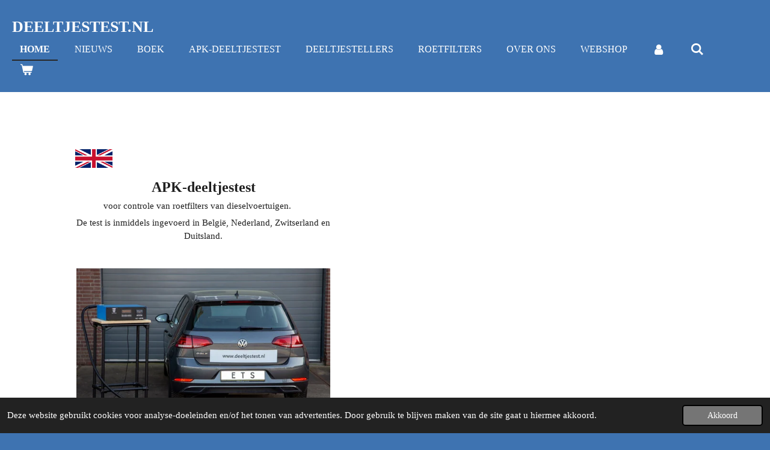

--- FILE ---
content_type: text/html; charset=UTF-8
request_url: https://www.deeltjestest.nl/
body_size: 8733
content:
<!DOCTYPE html>
<html lang="nl">
    <head>
        <meta http-equiv="Content-Type" content="text/html; charset=utf-8">
        <meta name="viewport" content="width=device-width, initial-scale=1.0, maximum-scale=5.0">
        <meta http-equiv="X-UA-Compatible" content="IE=edge">
        <link rel="canonical" href="https://www.deeltjestest.nl/">
        <link rel="sitemap" type="application/xml" href="https://www.deeltjestest.nl/sitemap.xml">
        <meta property="og:title" content="www.deeltjestest.nl">
        <meta property="og:url" content="https://www.deeltjestest.nl/">
        <base href="https://www.deeltjestest.nl/">
        <meta name="description" property="og:description" content="">
                <script nonce="a6d04929ed36dc2eecd710b2fc53a958">
            
            window.JOUWWEB = window.JOUWWEB || {};
            window.JOUWWEB.application = window.JOUWWEB.application || {};
            window.JOUWWEB.application = {"backends":[{"domain":"jouwweb.nl","freeDomain":"jouwweb.site"},{"domain":"webador.com","freeDomain":"webadorsite.com"},{"domain":"webador.de","freeDomain":"webadorsite.com"},{"domain":"webador.fr","freeDomain":"webadorsite.com"},{"domain":"webador.es","freeDomain":"webadorsite.com"},{"domain":"webador.it","freeDomain":"webadorsite.com"},{"domain":"jouwweb.be","freeDomain":"jouwweb.site"},{"domain":"webador.ie","freeDomain":"webadorsite.com"},{"domain":"webador.co.uk","freeDomain":"webadorsite.com"},{"domain":"webador.at","freeDomain":"webadorsite.com"},{"domain":"webador.be","freeDomain":"webadorsite.com"},{"domain":"webador.ch","freeDomain":"webadorsite.com"},{"domain":"webador.ch","freeDomain":"webadorsite.com"},{"domain":"webador.mx","freeDomain":"webadorsite.com"},{"domain":"webador.com","freeDomain":"webadorsite.com"},{"domain":"webador.dk","freeDomain":"webadorsite.com"},{"domain":"webador.se","freeDomain":"webadorsite.com"},{"domain":"webador.no","freeDomain":"webadorsite.com"},{"domain":"webador.fi","freeDomain":"webadorsite.com"},{"domain":"webador.ca","freeDomain":"webadorsite.com"},{"domain":"webador.ca","freeDomain":"webadorsite.com"},{"domain":"webador.pl","freeDomain":"webadorsite.com"},{"domain":"webador.com.au","freeDomain":"webadorsite.com"},{"domain":"webador.nz","freeDomain":"webadorsite.com"}],"editorLocale":"nl-NL","editorTimezone":"Europe\/Amsterdam","editorLanguage":"nl","analytics4TrackingId":"G-E6PZPGE4QM","analyticsDimensions":[],"backendDomain":"www.jouwweb.nl","backendShortDomain":"jouwweb.nl","backendKey":"jouwweb-nl","freeWebsiteDomain":"jouwweb.site","noSsl":false,"build":{"reference":"bdb0db9"},"linkHostnames":["www.jouwweb.nl","www.webador.com","www.webador.de","www.webador.fr","www.webador.es","www.webador.it","www.jouwweb.be","www.webador.ie","www.webador.co.uk","www.webador.at","www.webador.be","www.webador.ch","fr.webador.ch","www.webador.mx","es.webador.com","www.webador.dk","www.webador.se","www.webador.no","www.webador.fi","www.webador.ca","fr.webador.ca","www.webador.pl","www.webador.com.au","www.webador.nz"],"assetsUrl":"https:\/\/assets.jwwb.nl","loginUrl":"https:\/\/www.jouwweb.nl\/inloggen","publishUrl":"https:\/\/www.jouwweb.nl\/v2\/website\/1833932\/publish-proxy","adminUserOrIp":false,"pricing":{"plans":{"lite":{"amount":"700","currency":"EUR"},"pro":{"amount":"1200","currency":"EUR"},"business":{"amount":"2400","currency":"EUR"}},"yearlyDiscount":{"price":{"amount":"0","currency":"EUR"},"ratio":0,"percent":"0%","discountPrice":{"amount":"0","currency":"EUR"},"termPricePerMonth":{"amount":"0","currency":"EUR"},"termPricePerYear":{"amount":"0","currency":"EUR"}}},"hcUrl":{"add-product-variants":"https:\/\/help.jouwweb.nl\/hc\/nl\/articles\/28594307773201","basic-vs-advanced-shipping":"https:\/\/help.jouwweb.nl\/hc\/nl\/articles\/28594268794257","html-in-head":"https:\/\/help.jouwweb.nl\/hc\/nl\/articles\/28594336422545","link-domain-name":"https:\/\/help.jouwweb.nl\/hc\/nl\/articles\/28594325307409","optimize-for-mobile":"https:\/\/help.jouwweb.nl\/hc\/nl\/articles\/28594312927121","seo":"https:\/\/help.jouwweb.nl\/hc\/nl\/sections\/28507243966737","transfer-domain-name":"https:\/\/help.jouwweb.nl\/hc\/nl\/articles\/28594325232657","website-not-secure":"https:\/\/help.jouwweb.nl\/hc\/nl\/articles\/28594252935825"}};
            window.JOUWWEB.brand = {"type":"jouwweb","name":"JouwWeb","domain":"JouwWeb.nl","supportEmail":"support@jouwweb.nl"};
                    
                window.JOUWWEB = window.JOUWWEB || {};
                window.JOUWWEB.websiteRendering = {"locale":"nl-NL","timezone":"Europe\/Amsterdam","routes":{"api\/upload\/product-field":"\/_api\/upload\/product-field","checkout\/cart":"\/winkelwagen","payment":"\/bestelling-afronden\/:publicOrderId","payment\/forward":"\/bestelling-afronden\/:publicOrderId\/forward","public-order":"\/bestelling\/:publicOrderId","checkout\/authorize":"\/winkelwagen\/authorize\/:gateway","wishlist":"\/verlanglijst"}};
                                                    window.JOUWWEB.website = {"id":1833932,"locale":"nl-NL","enabled":true,"title":"www.deeltjestest.nl","hasTitle":true,"roleOfLoggedInUser":null,"ownerLocale":"nl-NL","plan":"pro","freeWebsiteDomain":"jouwweb.site","backendKey":"jouwweb-nl","currency":"EUR","defaultLocale":"nl-NL","url":"https:\/\/www.deeltjestest.nl\/","homepageSegmentId":6986974,"category":"webshop","isOffline":false,"isPublished":true,"locales":["nl-NL"],"allowed":{"ads":false,"credits":true,"externalLinks":true,"slideshow":true,"customDefaultSlideshow":true,"hostedAlbums":true,"moderators":true,"mailboxQuota":1,"statisticsVisitors":true,"statisticsDetailed":true,"statisticsMonths":1,"favicon":true,"password":true,"freeDomains":0,"freeMailAccounts":1,"canUseLanguages":false,"fileUpload":true,"legacyFontSize":false,"webshop":true,"products":10,"imageText":false,"search":true,"audioUpload":true,"videoUpload":0,"allowDangerousForms":false,"allowHtmlCode":true,"mobileBar":true,"sidebar":false,"poll":false,"allowCustomForms":true,"allowBusinessListing":true,"allowCustomAnalytics":true,"allowAccountingLink":true,"digitalProducts":false,"sitemapElement":false},"mobileBar":{"enabled":false,"theme":"accent","email":{"active":true},"location":{"active":true},"phone":{"active":true},"whatsapp":{"active":false},"social":{"active":false,"network":"facebook"}},"webshop":{"enabled":true,"currency":"EUR","taxEnabled":true,"taxInclusive":true,"vatDisclaimerVisible":false,"orderNotice":"<p>Indien je speciale wensen hebt kun je deze doorgeven via het Opmerkingen-veld in de laatste stap.<\/p>","orderConfirmation":null,"freeShipping":false,"freeShippingAmount":"0.00","shippingDisclaimerVisible":false,"pickupAllowed":true,"couponAllowed":true,"detailsPageAvailable":true,"socialMediaVisible":true,"termsPage":7049725,"termsPageUrl":"\/algemene-leveringsvoorwaarden","extraTerms":null,"pricingVisible":true,"orderButtonVisible":true,"shippingAdvanced":true,"shippingAdvancedBackEnd":true,"soldOutVisible":true,"backInStockNotificationEnabled":false,"canAddProducts":true,"nextOrderNumber":126,"allowedServicePoints":[],"sendcloudConfigured":true,"sendcloudFallbackPublicKey":"a3d50033a59b4a598f1d7ce7e72aafdf","taxExemptionAllowed":true,"invoiceComment":null,"emptyCartVisible":true,"minimumOrderPrice":null,"productNumbersEnabled":false,"wishlistEnabled":false,"hideTaxOnCart":false},"isTreatedAsWebshop":true};                            window.JOUWWEB.cart = {"products":[],"coupon":null,"shippingCountryCode":null,"shippingChoice":null,"breakdown":[]};                            window.JOUWWEB.scripts = ["website-rendering\/webshop"];                        window.parent.JOUWWEB.colorPalette = window.JOUWWEB.colorPalette;
        </script>
                <title>www.deeltjestest.nl</title>
                                                                            <meta property="og:image" content="https&#x3A;&#x2F;&#x2F;primary.jwwb.nl&#x2F;public&#x2F;x&#x2F;a&#x2F;q&#x2F;temp-fphzvtfzfvqbfrdmiuiv&#x2F;887j6l&#x2F;266px-Flag_of_the_United_Kingdomsvg-1.png">
                    <meta property="og:image" content="https&#x3A;&#x2F;&#x2F;primary.jwwb.nl&#x2F;public&#x2F;x&#x2F;a&#x2F;q&#x2F;temp-fphzvtfzfvqbfrdmiuiv&#x2F;0eh33k&#x2F;vwgolf.jpg&#x3F;enable-io&#x3D;true&amp;enable&#x3D;upscale&amp;fit&#x3D;bounds&amp;width&#x3D;1200">
                    <meta property="og:image" content="https&#x3A;&#x2F;&#x2F;primary.jwwb.nl&#x2F;public&#x2F;x&#x2F;a&#x2F;q&#x2F;temp-fphzvtfzfvqbfrdmiuiv&#x2F;ubigxy&#x2F;Voorkant-1.jpg">
                                    <meta name="twitter:card" content="summary_large_image">
                        <meta property="twitter:image" content="https&#x3A;&#x2F;&#x2F;primary.jwwb.nl&#x2F;public&#x2F;x&#x2F;a&#x2F;q&#x2F;temp-fphzvtfzfvqbfrdmiuiv&#x2F;887j6l&#x2F;266px-Flag_of_the_United_Kingdomsvg-1.png">
                                        <link
                rel="alternate"
                hreflang="nl"
                href="https://www.deeltjestest.nl/"
            >
                                            <script src="https://plausible.io/js/script.manual.js" nonce="a6d04929ed36dc2eecd710b2fc53a958" data-turbo-track="reload" defer data-domain="shard7.jouwweb.nl"></script>
<script src="https://assets.jwwb.nl/assets/build/website-rendering/nl-NL.js?bust=af8dcdef13a1895089e9" nonce="a6d04929ed36dc2eecd710b2fc53a958" data-turbo-track="reload" defer></script>
<script src="https://assets.jwwb.nl/assets/website-rendering/runtime.cee983c75391f900fb05.js?bust=4ce5de21b577bc4120dd" nonce="a6d04929ed36dc2eecd710b2fc53a958" data-turbo-track="reload" defer></script>
<script src="https://assets.jwwb.nl/assets/website-rendering/812.881ee67943804724d5af.js?bust=78ab7ad7d6392c42d317" nonce="a6d04929ed36dc2eecd710b2fc53a958" data-turbo-track="reload" defer></script>
<script src="https://assets.jwwb.nl/assets/website-rendering/main.5cc2a9179e0462270809.js?bust=47fa63093185ee0400ae" nonce="a6d04929ed36dc2eecd710b2fc53a958" data-turbo-track="reload" defer></script>
<link rel="preload" href="https://assets.jwwb.nl/assets/website-rendering/styles.c611799110a447e67981.css?bust=226f06dc4f39cd5a64cc" as="style">
<link rel="preload" href="https://assets.jwwb.nl/assets/website-rendering/fonts/icons-website-rendering/font/website-rendering.woff2?bust=bd2797014f9452dadc8e" as="font" crossorigin>
<link rel="stylesheet" type="text/css" href="https://assets.jwwb.nl/assets/website-rendering/styles.c611799110a447e67981.css?bust=226f06dc4f39cd5a64cc" nonce="a6d04929ed36dc2eecd710b2fc53a958" data-turbo-track="dynamic">
<link rel="preconnect" href="https://assets.jwwb.nl">
<link rel="stylesheet" type="text/css" href="https://primary.jwwb.nl/public/x/a/q/temp-fphzvtfzfvqbfrdmiuiv/style.css?bust=1768826733" nonce="a6d04929ed36dc2eecd710b2fc53a958" data-turbo-track="dynamic">    </head>
    <body
        id="top"
        class="jw-is-no-slideshow jw-header-is-text jw-is-segment-page jw-is-frontend jw-is-no-sidebar jw-is-no-messagebar jw-is-no-touch-device jw-is-no-mobile"
                                    data-jouwweb-page="6986974"
                                                data-jouwweb-segment-id="6986974"
                                                data-jouwweb-segment-type="page"
                                                data-template-threshold="960"
                                                data-template-name="business-banner&#x7C;business-shop"
                            itemscope
        itemtype="https://schema.org/WebSite"
    >
                                    <meta itemprop="url" content="https://www.deeltjestest.nl/">
        <a href="#main-content" class="jw-skip-link">
            Ga direct naar de hoofdinhoud        </a>
        <div class="jw-background"></div>
        <div class="jw-body">
            <div class="jw-mobile-menu jw-mobile-is-text js-mobile-menu">
            <button
            type="button"
            class="jw-mobile-menu__button jw-mobile-toggle"
            aria-label="Open / sluit menu"
        >
            <span class="jw-icon-burger"></span>
        </button>
        <div class="jw-mobile-header jw-mobile-header--text">
        <span            class="jw-mobile-header-content"
                        >
                                        <div class="jw-mobile-text">
                    <span style="font-size: 85%;">deeltjestest.nl</span>                </div>
                    </span>
    </div>

        <a
        href="/winkelwagen"
        class="jw-mobile-menu__button jw-mobile-header-cart"
        aria-label="Bekijk winkelwagen"
    >
        <span class="jw-icon-badge-wrapper">
            <span class="website-rendering-icon-basket" aria-hidden="true"></span>
            <span class="jw-icon-badge hidden" aria-hidden="true"></span>
        </span>
    </a>
    
    </div>
    <div class="jw-mobile-menu-search jw-mobile-menu-search--hidden">
        <form
            action="/zoeken"
            method="get"
            class="jw-mobile-menu-search__box"
        >
            <input
                type="text"
                name="q"
                value=""
                placeholder="Zoeken..."
                class="jw-mobile-menu-search__input"
                aria-label="Zoeken"
            >
            <button type="submit" class="jw-btn jw-btn--style-flat jw-mobile-menu-search__button" aria-label="Zoeken">
                <span class="website-rendering-icon-search" aria-hidden="true"></span>
            </button>
            <button type="button" class="jw-btn jw-btn--style-flat jw-mobile-menu-search__button js-cancel-search" aria-label="Zoekopdracht annuleren">
                <span class="website-rendering-icon-cancel" aria-hidden="true"></span>
            </button>
        </form>
    </div>
            <script nonce="a6d04929ed36dc2eecd710b2fc53a958">
    JOUWWEB.templateConfig = {
        header: {
            mobileSelector: '.jw-mobile-menu',
            updatePusher: function (headerHeight, state) {
                $('.jw-menu-clone').css('top', headerHeight);
            },
        },
    };
</script>
<header class="header-wrap js-topbar-content-container">
    <div class="header">
        <div class="jw-header-logo">
        <div
    class="jw-header jw-header-title-container jw-header-text jw-header-text-toggle"
    data-stylable="true"
>
    <h1        id="jw-header-title"
        class="jw-header-title"
            >
        <span style="font-size: 85%;">deeltjestest.nl</span>    </h1>
</div>
</div>
    </div>
    <nav class="menu jw-menu-copy">
        <ul
    id="jw-menu"
    class="jw-menu jw-menu-horizontal"
            >
            <li
    class="jw-menu-item jw-menu-is-active"
>
        <a        class="jw-menu-link js-active-menu-item"
        href="/"                                            data-page-link-id="6986974"
                            >
                <span class="">
            Home        </span>
            </a>
                </li>
            <li
    class="jw-menu-item"
>
        <a        class="jw-menu-link"
        href="/nieuws-1"                                            data-page-link-id="6933054"
                            >
                <span class="">
            Nieuws        </span>
            </a>
                </li>
            <li
    class="jw-menu-item"
>
        <a        class="jw-menu-link"
        href="/boek"                                            data-page-link-id="6986981"
                            >
                <span class="">
            Boek        </span>
            </a>
                </li>
            <li
    class="jw-menu-item"
>
        <a        class="jw-menu-link"
        href="/apk-deeltjestest"                                            data-page-link-id="6986969"
                            >
                <span class="">
            APK-deeltjestest        </span>
            </a>
                </li>
            <li
    class="jw-menu-item"
>
        <a        class="jw-menu-link"
        href="/deeltjestellers"                                            data-page-link-id="6986985"
                            >
                <span class="">
            Deeltjestellers        </span>
            </a>
                </li>
            <li
    class="jw-menu-item"
>
        <a        class="jw-menu-link"
        href="/roetfilters"                                            data-page-link-id="6986977"
                            >
                <span class="">
            Roetfilters        </span>
            </a>
                </li>
            <li
    class="jw-menu-item"
>
        <a        class="jw-menu-link"
        href="/over-ons"                                            data-page-link-id="6986995"
                            >
                <span class="">
            Over ons        </span>
            </a>
                </li>
            <li
    class="jw-menu-item"
>
        <a        class="jw-menu-link"
        href="/webshop"                                            data-page-link-id="7091805"
                            >
                <span class="">
            Webshop        </span>
            </a>
                </li>
            <li
    class="jw-menu-item"
>
        <a        class="jw-menu-link jw-menu-link--icon"
        href="/account"                                                            title="Account"
            >
                                <span class="website-rendering-icon-user"></span>
                            <span class="hidden-desktop-horizontal-menu">
            Account        </span>
            </a>
                </li>
            <li
    class="jw-menu-item jw-menu-search-item"
>
        <button        class="jw-menu-link jw-menu-link--icon jw-text-button"
                                                                    title="Zoeken"
            >
                                <span class="website-rendering-icon-search"></span>
                            <span class="hidden-desktop-horizontal-menu">
            Zoeken        </span>
            </button>
                
            <div class="jw-popover-container jw-popover-container--inline is-hidden">
                <div class="jw-popover-backdrop"></div>
                <div class="jw-popover">
                    <div class="jw-popover__arrow"></div>
                    <div class="jw-popover__content jw-section-white">
                        <form itemprop="potentialAction" itemscope itemtype="https://schema.org/SearchAction" class="jw-search" action="/zoeken" method="get">
                            <meta itemprop="target" content="/zoeken?q={q}" />
                            <input class="jw-search__input" type="text" name="q" value="" placeholder="Zoeken..." aria-label="Zoeken"  itemprop="query-input">
                            <button class="jw-search__submit" type="submit" aria-label="Zoeken">
                                <span class="website-rendering-icon-search" aria-hidden="true"></span>
                            </button>
                        </form>
                    </div>
                </div>
            </div>
                        </li>
            <li
    class="jw-menu-item js-menu-cart-item "
>
        <a        class="jw-menu-link jw-menu-link--icon"
        href="/winkelwagen"                                                            title="Winkelwagen"
            >
                                    <span class="jw-icon-badge-wrapper">
                        <span class="website-rendering-icon-basket"></span>
                                            <span class="jw-icon-badge hidden">
                    0                </span>
                            <span class="hidden-desktop-horizontal-menu">
            Winkelwagen        </span>
            </a>
                </li>
    
    </ul>

    <script nonce="a6d04929ed36dc2eecd710b2fc53a958" id="jw-mobile-menu-template" type="text/template">
        <ul id="jw-menu" class="jw-menu jw-menu-horizontal">
                            <li
    class="jw-menu-item jw-menu-search-item"
>
                
                 <li class="jw-menu-item jw-mobile-menu-search-item">
                    <form class="jw-search" action="/zoeken" method="get">
                        <input class="jw-search__input" type="text" name="q" value="" placeholder="Zoeken..." aria-label="Zoeken">
                        <button class="jw-search__submit" type="submit" aria-label="Zoeken">
                            <span class="website-rendering-icon-search" aria-hidden="true"></span>
                        </button>
                    </form>
                </li>
                        </li>
                            <li
    class="jw-menu-item jw-menu-is-active"
>
        <a        class="jw-menu-link js-active-menu-item"
        href="/"                                            data-page-link-id="6986974"
                            >
                <span class="">
            Home        </span>
            </a>
                </li>
                            <li
    class="jw-menu-item"
>
        <a        class="jw-menu-link"
        href="/nieuws-1"                                            data-page-link-id="6933054"
                            >
                <span class="">
            Nieuws        </span>
            </a>
                </li>
                            <li
    class="jw-menu-item"
>
        <a        class="jw-menu-link"
        href="/boek"                                            data-page-link-id="6986981"
                            >
                <span class="">
            Boek        </span>
            </a>
                </li>
                            <li
    class="jw-menu-item"
>
        <a        class="jw-menu-link"
        href="/apk-deeltjestest"                                            data-page-link-id="6986969"
                            >
                <span class="">
            APK-deeltjestest        </span>
            </a>
                </li>
                            <li
    class="jw-menu-item"
>
        <a        class="jw-menu-link"
        href="/deeltjestellers"                                            data-page-link-id="6986985"
                            >
                <span class="">
            Deeltjestellers        </span>
            </a>
                </li>
                            <li
    class="jw-menu-item"
>
        <a        class="jw-menu-link"
        href="/roetfilters"                                            data-page-link-id="6986977"
                            >
                <span class="">
            Roetfilters        </span>
            </a>
                </li>
                            <li
    class="jw-menu-item"
>
        <a        class="jw-menu-link"
        href="/over-ons"                                            data-page-link-id="6986995"
                            >
                <span class="">
            Over ons        </span>
            </a>
                </li>
                            <li
    class="jw-menu-item"
>
        <a        class="jw-menu-link"
        href="/webshop"                                            data-page-link-id="7091805"
                            >
                <span class="">
            Webshop        </span>
            </a>
                </li>
                            <li
    class="jw-menu-item"
>
        <a        class="jw-menu-link jw-menu-link--icon"
        href="/account"                                                            title="Account"
            >
                                <span class="website-rendering-icon-user"></span>
                            <span class="hidden-desktop-horizontal-menu">
            Account        </span>
            </a>
                </li>
            
                    </ul>
    </script>
    </nav>
</header>
<div class="main-content">
    
<main id="main-content" class="block-content">
    <div data-section-name="content" class="jw-section jw-section-content jw-responsive">
        <div
    id="jw-element-108734434"
    data-jw-element-id="108734434"
        class="jw-tree-node jw-element jw-strip-root jw-tree-container jw-responsive jw-node-is-first-child jw-node-is-last-child"
>
    <div
    id="jw-element-348199820"
    data-jw-element-id="348199820"
        class="jw-tree-node jw-element jw-strip jw-tree-container jw-responsive jw-strip--default jw-strip--style-color jw-strip--color-default jw-strip--padding-both jw-node-is-first-child jw-strip--primary jw-node-is-last-child"
>
    <div class="jw-strip__content-container"><div class="jw-strip__content jw-responsive">
                    <div
    id="jw-element-123801903"
    data-jw-element-id="123801903"
        class="jw-tree-node jw-element jw-columns jw-tree-container jw-responsive jw-tree-horizontal jw-columns--mode-flex jw-node-is-first-child"
>
    <div
    id="jw-element-123801904"
    data-jw-element-id="123801904"
            style="width: 92.475%"
        class="jw-tree-node jw-element jw-column jw-tree-container jw-responsive jw-node-is-first-child"
>
    <div
    id="jw-element-123801888"
    data-jw-element-id="123801888"
        class="jw-tree-node jw-element jw-image-text jw-node-is-first-child jw-node-is-last-child"
>
    </div></div><div
    id="jw-element-125872012"
    data-jw-element-id="125872012"
            style="width: 7.525%"
        class="jw-tree-node jw-element jw-column jw-tree-container jw-responsive jw-node-is-last-child"
>
    <div
    id="jw-element-125872013"
    data-jw-element-id="125872013"
        class="jw-tree-node jw-element jw-image jw-node-is-first-child jw-node-is-last-child"
>
    <div
    class="jw-intent jw-element-image jw-element-content jw-element-image-is-right"
            style="width: 62px;"
    >
            
                    <a href="https://www.particlesmatter.com" target="_blank" rel="noopener">        
                <picture
            class="jw-element-image__image-wrapper jw-image-is-square jw-intrinsic"
            style="padding-top: 50%;"
        >
                                            <img class="jw-element-image__image jw-intrinsic__item" style="--jw-element-image--pan-x: 0.5; --jw-element-image--pan-y: 0.5;" alt="" src="https://primary.jwwb.nl/public/x/a/q/temp-fphzvtfzfvqbfrdmiuiv/266px-Flag_of_the_United_Kingdomsvg-1.png" srcset="https://primary.jwwb.nl/public/x/a/q/temp-fphzvtfzfvqbfrdmiuiv/887j6l/266px-Flag_of_the_United_Kingdomsvg-1.png?enable-io=true&amp;width=96 96w, https://primary.jwwb.nl/public/x/a/q/temp-fphzvtfzfvqbfrdmiuiv/887j6l/266px-Flag_of_the_United_Kingdomsvg-1.png?enable-io=true&amp;width=147 147w, https://primary.jwwb.nl/public/x/a/q/temp-fphzvtfzfvqbfrdmiuiv/887j6l/266px-Flag_of_the_United_Kingdomsvg-1.png?enable-io=true&amp;width=226 226w, https://primary.jwwb.nl/public/x/a/q/temp-fphzvtfzfvqbfrdmiuiv/887j6l/266px-Flag_of_the_United_Kingdomsvg-1.png?enable-io=true&amp;width=347 347w, https://primary.jwwb.nl/public/x/a/q/temp-fphzvtfzfvqbfrdmiuiv/887j6l/266px-Flag_of_the_United_Kingdomsvg-1.png?enable-io=true&amp;width=532 532w, https://primary.jwwb.nl/public/x/a/q/temp-fphzvtfzfvqbfrdmiuiv/887j6l/266px-Flag_of_the_United_Kingdomsvg-1.png?enable-io=true&amp;width=816 816w, https://primary.jwwb.nl/public/x/a/q/temp-fphzvtfzfvqbfrdmiuiv/887j6l/266px-Flag_of_the_United_Kingdomsvg-1.png?enable-io=true&amp;width=1252 1252w, https://primary.jwwb.nl/public/x/a/q/temp-fphzvtfzfvqbfrdmiuiv/887j6l/266px-Flag_of_the_United_Kingdomsvg-1.png?enable-io=true&amp;width=1920 1920w" sizes="auto, min(100vw, 62px), 100vw" loading="lazy" width="266" height="133">                    </picture>

                    </a>
            </div>
</div></div></div><div
    id="jw-element-110697367"
    data-jw-element-id="110697367"
        class="jw-tree-node jw-element jw-columns jw-tree-container jw-responsive jw-tree-horizontal jw-columns--mode-flex jw-node-is-last-child"
>
    <div
    id="jw-element-110697368"
    data-jw-element-id="110697368"
            style="width: 43.394779825994%"
        class="jw-tree-node jw-element jw-column jw-tree-container jw-responsive jw-node-is-first-child"
>
    <div
    id="jw-element-108739179"
    data-jw-element-id="108739179"
        class="jw-tree-node jw-element jw-image-text jw-node-is-first-child"
>
    <div class="jw-element-imagetext-text">
            <h2 style="text-align: center;" class="jw-heading-100"><span style="color: #202020;"></span></h2>
<h2 style="text-align: center;" class="jw-heading-100"><span style="color: #202020;">APK-deeltjestest</span><span style="color: #202020;"></span></h2>
<p style="text-align: center;"><span style="color: #202020;"><span>voor controle van roetfilters</span><span> van dieselvoertuigen.&nbsp; &nbsp; &nbsp;</span></span></p>
<p style="text-align: center;"><span style="color: #202020;"><span>De test is inmiddels ingevoerd&nbsp;</span></span><span style="color: #202020;">in Belgi&euml;,&nbsp;</span><span style="color: #202020;">Nederland, Zwitserland en Duitsland.</span></p>
<p style="text-align: center;"><span style="color: #202020;"></span><span style="color: #202020;"></span><span style="color: #ffffff;">-</span></p>    </div>
</div><div
    id="jw-element-181532486"
    data-jw-element-id="181532486"
        class="jw-tree-node jw-element jw-image"
>
    <div
    class="jw-intent jw-element-image jw-element-content jw-element-image-is-center jw-element-image--full-width-to-640"
            style="width: 422px;"
    >
            
                    <a href="/apk-deeltjestest" data-page-link-id="6986969">        
                <picture
            class="jw-element-image__image-wrapper jw-image-is-square jw-intrinsic"
            style="padding-top: 66.625%;"
        >
                                            <img class="jw-element-image__image jw-intrinsic__item" style="--jw-element-image--pan-x: 0.5; --jw-element-image--pan-y: 0.5;" alt="" src="https://primary.jwwb.nl/public/x/a/q/temp-fphzvtfzfvqbfrdmiuiv/vwgolf.jpg" srcset="https://primary.jwwb.nl/public/x/a/q/temp-fphzvtfzfvqbfrdmiuiv/0eh33k/vwgolf.jpg?enable-io=true&amp;width=96 96w, https://primary.jwwb.nl/public/x/a/q/temp-fphzvtfzfvqbfrdmiuiv/0eh33k/vwgolf.jpg?enable-io=true&amp;width=147 147w, https://primary.jwwb.nl/public/x/a/q/temp-fphzvtfzfvqbfrdmiuiv/0eh33k/vwgolf.jpg?enable-io=true&amp;width=226 226w, https://primary.jwwb.nl/public/x/a/q/temp-fphzvtfzfvqbfrdmiuiv/0eh33k/vwgolf.jpg?enable-io=true&amp;width=347 347w, https://primary.jwwb.nl/public/x/a/q/temp-fphzvtfzfvqbfrdmiuiv/0eh33k/vwgolf.jpg?enable-io=true&amp;width=532 532w, https://primary.jwwb.nl/public/x/a/q/temp-fphzvtfzfvqbfrdmiuiv/0eh33k/vwgolf.jpg?enable-io=true&amp;width=816 816w, https://primary.jwwb.nl/public/x/a/q/temp-fphzvtfzfvqbfrdmiuiv/0eh33k/vwgolf.jpg?enable-io=true&amp;width=1252 1252w, https://primary.jwwb.nl/public/x/a/q/temp-fphzvtfzfvqbfrdmiuiv/0eh33k/vwgolf.jpg?enable-io=true&amp;width=1920 1920w" sizes="auto, min(100vw, 422px), 100vw" loading="lazy" width="800" height="533">                    </picture>

                    </a>
            </div>
</div><div
    id="jw-element-130412042"
    data-jw-element-id="130412042"
        class="jw-tree-node jw-element jw-image-text jw-node-is-last-child"
>
    </div></div><div
    id="jw-element-181533301"
    data-jw-element-id="181533301"
            style="width: 15.870529017634%"
        class="jw-tree-node jw-element jw-column jw-tree-container jw-responsive"
>
    <div
    id="jw-element-181533302"
    data-jw-element-id="181533302"
        class="jw-tree-node jw-element jw-image-text jw-node-is-first-child jw-node-is-last-child"
>
    </div></div><div
    id="jw-element-110697369"
    data-jw-element-id="110697369"
            style="width: 40.734691156372%"
        class="jw-tree-node jw-element jw-column jw-tree-container jw-responsive jw-node-is-last-child"
>
    <div
    id="jw-element-110699483"
    data-jw-element-id="110699483"
        class="jw-tree-node jw-element jw-image-text jw-node-is-first-child"
>
    <div class="jw-element-imagetext-text">
            <h2 class="jw-heading-100" style="text-align: center;"><span style="color: #202020;"></span></h2>
<h2 class="jw-heading-100" style="text-align: center;"><span style="color: #202020;">Uw kennis op peil brengen?</span></h2>
<p style="text-align: center;"><span style="color: #202020;"><strong>'<a data-jwlink-type="page" data-jwlink-identifier="6986981" data-jwlink-title="Boek" href="/boek">Roet in beeld</a>'</strong>&nbsp;is voor <span>APK-keurmeesters,&nbsp; autotechnici en technisch belangstellenden de kennisbron over&nbsp;</span><span>de&nbsp;</span><span></span><span>APK-deeltjestest</span><span>.&nbsp;&nbsp;</span></span><span style="color: #202020;"></span></p>
<p>&nbsp;</p>    </div>
</div><div
    id="jw-element-110697373"
    data-jw-element-id="110697373"
        class="jw-tree-node jw-element jw-image"
>
    <div
    class="jw-intent jw-element-image jw-element-content jw-element-image-is-center"
            style="width: 206px;"
    >
            
                    <a href="/boek" data-page-link-id="6986981">        
                <picture
            class="jw-element-image__image-wrapper jw-image-is-square jw-intrinsic"
            style="padding-top: 139.9632%;"
        >
                                            <img class="jw-element-image__image jw-intrinsic__item" style="--jw-element-image--pan-x: 0.5; --jw-element-image--pan-y: 0.5;" alt="" src="https://primary.jwwb.nl/public/x/a/q/temp-fphzvtfzfvqbfrdmiuiv/Voorkant-1.jpg" srcset="https://primary.jwwb.nl/public/x/a/q/temp-fphzvtfzfvqbfrdmiuiv/ubigxy/Voorkant-1.jpg?enable-io=true&amp;width=96 96w, https://primary.jwwb.nl/public/x/a/q/temp-fphzvtfzfvqbfrdmiuiv/ubigxy/Voorkant-1.jpg?enable-io=true&amp;width=147 147w, https://primary.jwwb.nl/public/x/a/q/temp-fphzvtfzfvqbfrdmiuiv/ubigxy/Voorkant-1.jpg?enable-io=true&amp;width=226 226w, https://primary.jwwb.nl/public/x/a/q/temp-fphzvtfzfvqbfrdmiuiv/ubigxy/Voorkant-1.jpg?enable-io=true&amp;width=347 347w, https://primary.jwwb.nl/public/x/a/q/temp-fphzvtfzfvqbfrdmiuiv/ubigxy/Voorkant-1.jpg?enable-io=true&amp;width=532 532w, https://primary.jwwb.nl/public/x/a/q/temp-fphzvtfzfvqbfrdmiuiv/ubigxy/Voorkant-1.jpg?enable-io=true&amp;width=816 816w, https://primary.jwwb.nl/public/x/a/q/temp-fphzvtfzfvqbfrdmiuiv/ubigxy/Voorkant-1.jpg?enable-io=true&amp;width=1252 1252w, https://primary.jwwb.nl/public/x/a/q/temp-fphzvtfzfvqbfrdmiuiv/ubigxy/Voorkant-1.jpg?enable-io=true&amp;width=1920 1920w" sizes="auto, min(100vw, 206px), 100vw" loading="lazy" width="543" height="760">                    </picture>

                    </a>
            </div>
</div><div
    id="jw-element-129150529"
    data-jw-element-id="129150529"
        class="jw-tree-node jw-element jw-image-text"
>
    </div><div
    id="jw-element-126625229"
    data-jw-element-id="126625229"
        class="jw-tree-node jw-element jw-image-text jw-node-is-last-child"
>
    <div class="jw-element-imagetext-text">
            <p style="text-align: center;"><strong><a data-jwlink-type="page" data-jwlink-identifier="6986981" data-jwlink-title="Boek" href="/boek"><span style="color: #202020;">Klik hier voor meer informatie</span></a></strong></p>    </div>
</div></div></div></div></div></div></div>            </div>
</main>
    </div>
<footer class="block-footer">
    <div
        data-section-name="footer"
        class="jw-section jw-section-footer jw-responsive"
    >
                <div class="jw-strip jw-strip--default jw-strip--style-color jw-strip--primary jw-strip--color-default jw-strip--padding-both"><div class="jw-strip__content-container"><div class="jw-strip__content jw-responsive">            <div
    id="jw-element-211231979"
    data-jw-element-id="211231979"
        class="jw-tree-node jw-element jw-simple-root jw-tree-container jw-tree-container--empty jw-responsive jw-node-is-first-child jw-node-is-last-child"
>
    </div>                            <div class="jw-credits clear">
                    <div class="jw-credits-owner">
                        <div id="jw-footer-text">
                            <div class="jw-footer-text-content">
                                &copy; 2021                            </div>
                        </div>
                    </div>
                    <div class="jw-credits-right">
                                                <div id="jw-credits-tool">
    <small>
        Powered by <a href="https://www.jouwweb.nl" rel="">JouwWeb</a>    </small>
</div>
                    </div>
                </div>
                    </div></div></div>    </div>
</footer>
            
<div class="jw-bottom-bar__container">
    </div>
<div class="jw-bottom-bar__spacer">
    </div>

            <div id="jw-variable-loaded" style="display: none;"></div>
            <div id="jw-variable-values" style="display: none;">
                                    <span data-jw-variable-key="background-color" class="jw-variable-value-background-color"></span>
                                    <span data-jw-variable-key="background" class="jw-variable-value-background"></span>
                                    <span data-jw-variable-key="font-family" class="jw-variable-value-font-family"></span>
                                    <span data-jw-variable-key="paragraph-color" class="jw-variable-value-paragraph-color"></span>
                                    <span data-jw-variable-key="paragraph-link-color" class="jw-variable-value-paragraph-link-color"></span>
                                    <span data-jw-variable-key="paragraph-font-size" class="jw-variable-value-paragraph-font-size"></span>
                                    <span data-jw-variable-key="heading-color" class="jw-variable-value-heading-color"></span>
                                    <span data-jw-variable-key="heading-link-color" class="jw-variable-value-heading-link-color"></span>
                                    <span data-jw-variable-key="heading-font-size" class="jw-variable-value-heading-font-size"></span>
                                    <span data-jw-variable-key="heading-font-family" class="jw-variable-value-heading-font-family"></span>
                                    <span data-jw-variable-key="menu-text-color" class="jw-variable-value-menu-text-color"></span>
                                    <span data-jw-variable-key="menu-text-link-color" class="jw-variable-value-menu-text-link-color"></span>
                                    <span data-jw-variable-key="menu-text-font-size" class="jw-variable-value-menu-text-font-size"></span>
                                    <span data-jw-variable-key="menu-font-family" class="jw-variable-value-menu-font-family"></span>
                                    <span data-jw-variable-key="menu-capitalize" class="jw-variable-value-menu-capitalize"></span>
                                    <span data-jw-variable-key="website-size" class="jw-variable-value-website-size"></span>
                                    <span data-jw-variable-key="footer-text-color" class="jw-variable-value-footer-text-color"></span>
                                    <span data-jw-variable-key="footer-text-link-color" class="jw-variable-value-footer-text-link-color"></span>
                                    <span data-jw-variable-key="footer-text-font-size" class="jw-variable-value-footer-text-font-size"></span>
                                    <span data-jw-variable-key="content-color" class="jw-variable-value-content-color"></span>
                                    <span data-jw-variable-key="header-color" class="jw-variable-value-header-color"></span>
                                    <span data-jw-variable-key="accent-color" class="jw-variable-value-accent-color"></span>
                                    <span data-jw-variable-key="footer-color" class="jw-variable-value-footer-color"></span>
                            </div>
        </div>
                            <script nonce="a6d04929ed36dc2eecd710b2fc53a958" type="application/ld+json">[{"@context":"https:\/\/schema.org","@type":"Organization","url":"https:\/\/www.deeltjestest.nl\/","name":"www.deeltjestest.nl"}]</script>
                <script nonce="a6d04929ed36dc2eecd710b2fc53a958">window.JOUWWEB = window.JOUWWEB || {}; window.JOUWWEB.experiment = {"enrollments":{},"defaults":{"only-annual-discount-restart":"3months-50pct","ai-homepage-structures":"on","checkout-shopping-cart-design":"on","ai-page-wizard-ui":"on","payment-cycle-dropdown":"on","trustpilot-checkout":"widget","improved-homepage-structures":"on"}};</script>        <script nonce="a6d04929ed36dc2eecd710b2fc53a958">
            window.JOUWWEB = window.JOUWWEB || {};
            window.JOUWWEB.cookieConsent = {"theme":"jw","showLink":false,"content":{"message":"Deze website gebruikt cookies voor analyse-doeleinden en\/of het tonen van advertenties. Door gebruik te blijven maken van de site gaat u hiermee akkoord.","dismiss":"Akkoord"},"autoOpen":true,"cookie":{"name":"cookieconsent_status"}};
        </script>
<script nonce="a6d04929ed36dc2eecd710b2fc53a958">window.plausible = window.plausible || function() { (window.plausible.q = window.plausible.q || []).push(arguments) };plausible('pageview', { props: {website: 1833932 }});</script>                                </body>
</html>
